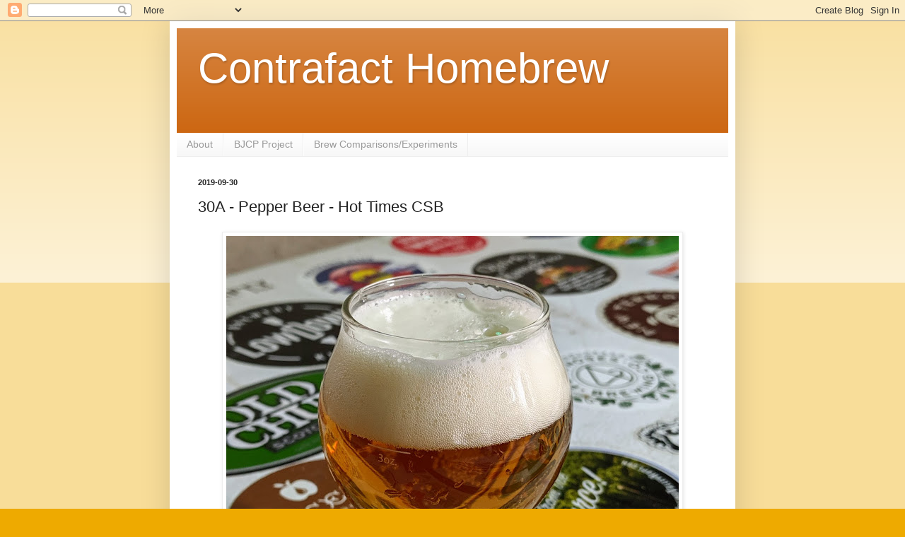

--- FILE ---
content_type: text/html; charset=UTF-8
request_url: https://www.contrafact.beer/2019/09/30a-pepper-beer-hot-times-csb.html
body_size: 11747
content:
<!DOCTYPE html>
<html class='v2' dir='ltr' lang='en'>
<head>
<link href='https://www.blogger.com/static/v1/widgets/335934321-css_bundle_v2.css' rel='stylesheet' type='text/css'/>
<meta content='width=1100' name='viewport'/>
<meta content='text/html; charset=UTF-8' http-equiv='Content-Type'/>
<meta content='blogger' name='generator'/>
<link href='https://www.contrafact.beer/favicon.ico' rel='icon' type='image/x-icon'/>
<link href='https://www.contrafact.beer/2019/09/30a-pepper-beer-hot-times-csb.html' rel='canonical'/>
<link rel="alternate" type="application/atom+xml" title="Contrafact Homebrew - Atom" href="https://www.contrafact.beer/feeds/posts/default" />
<link rel="alternate" type="application/rss+xml" title="Contrafact Homebrew - RSS" href="https://www.contrafact.beer/feeds/posts/default?alt=rss" />
<link rel="service.post" type="application/atom+xml" title="Contrafact Homebrew - Atom" href="https://www.blogger.com/feeds/1772861840427525756/posts/default" />

<link rel="alternate" type="application/atom+xml" title="Contrafact Homebrew - Atom" href="https://www.contrafact.beer/feeds/3427842773221559628/comments/default" />
<!--Can't find substitution for tag [blog.ieCssRetrofitLinks]-->
<link href='https://blogger.googleusercontent.com/img/b/R29vZ2xl/AVvXsEia1AV-MSHdju3mktmfKyl1W9gRa8-x-BfW3NlFdNWtc80jMl9gFFLIgCOUj5C1A0VOBMr9UGlZ8fAWCNJE3smswiESjTAbBQH7pBLW8fJrQ_7lTfZjtRIRdtDGgAWf3mvjzDaCYjAw1JKV/w640-h640/2019-10-29+-+clear+sample.jpg' rel='image_src'/>
<meta content='https://www.contrafact.beer/2019/09/30a-pepper-beer-hot-times-csb.html' property='og:url'/>
<meta content='30A - Pepper Beer - Hot Times CSB' property='og:title'/>
<meta content='BJCP Style:  30A - Spice, Herb, or Vegetable Beer   For this pepper beer I&#39;m using the tried and true CSB  for a base and adding a tincture ...' property='og:description'/>
<meta content='https://blogger.googleusercontent.com/img/b/R29vZ2xl/AVvXsEia1AV-MSHdju3mktmfKyl1W9gRa8-x-BfW3NlFdNWtc80jMl9gFFLIgCOUj5C1A0VOBMr9UGlZ8fAWCNJE3smswiESjTAbBQH7pBLW8fJrQ_7lTfZjtRIRdtDGgAWf3mvjzDaCYjAw1JKV/w1200-h630-p-k-no-nu/2019-10-29+-+clear+sample.jpg' property='og:image'/>
<title>Contrafact Homebrew: 30A - Pepper Beer - Hot Times CSB</title>
<style id='page-skin-1' type='text/css'><!--
/*
-----------------------------------------------
Blogger Template Style
Name:     Simple
Designer: Blogger
URL:      www.blogger.com
----------------------------------------------- */
/* Content
----------------------------------------------- */
body {
font: normal normal 16px Arial, Tahoma, Helvetica, FreeSans, sans-serif;
color: #222222;
background: #eeaa00 none repeat scroll top left;
padding: 0 40px 40px 40px;
}
html body .region-inner {
min-width: 0;
max-width: 100%;
width: auto;
}
h2 {
font-size: 22px;
}
a:link {
text-decoration:none;
color: #cc6611;
}
a:visited {
text-decoration:none;
color: #cc6611;
}
a:hover {
text-decoration:underline;
color: #ff9900;
}
.body-fauxcolumn-outer .fauxcolumn-inner {
background: transparent url(https://resources.blogblog.com/blogblog/data/1kt/simple/body_gradient_tile_light.png) repeat scroll top left;
_background-image: none;
}
.body-fauxcolumn-outer .cap-top {
position: absolute;
z-index: 1;
height: 400px;
width: 100%;
}
.body-fauxcolumn-outer .cap-top .cap-left {
width: 100%;
background: transparent url(https://resources.blogblog.com/blogblog/data/1kt/simple/gradients_light.png) repeat-x scroll top left;
_background-image: none;
}
.content-outer {
-moz-box-shadow: 0 0 40px rgba(0, 0, 0, .15);
-webkit-box-shadow: 0 0 5px rgba(0, 0, 0, .15);
-goog-ms-box-shadow: 0 0 10px #333333;
box-shadow: 0 0 40px rgba(0, 0, 0, .15);
margin-bottom: 1px;
}
.content-inner {
padding: 10px 10px;
}
.content-inner {
background-color: #ffffff;
}
/* Header
----------------------------------------------- */
.header-outer {
background: #cc6611 url(https://resources.blogblog.com/blogblog/data/1kt/simple/gradients_light.png) repeat-x scroll 0 -400px;
_background-image: none;
}
.Header h1 {
font: normal normal 60px Arial, Tahoma, Helvetica, FreeSans, sans-serif;
color: #ffffff;
text-shadow: 1px 2px 3px rgba(0, 0, 0, .2);
}
.Header h1 a {
color: #ffffff;
}
.Header .description {
font-size: 140%;
color: #ffffff;
}
.header-inner .Header .titlewrapper {
padding: 22px 30px;
}
.header-inner .Header .descriptionwrapper {
padding: 0 30px;
}
/* Tabs
----------------------------------------------- */
.tabs-inner .section:first-child {
border-top: 0 solid #eeeeee;
}
.tabs-inner .section:first-child ul {
margin-top: -0;
border-top: 0 solid #eeeeee;
border-left: 0 solid #eeeeee;
border-right: 0 solid #eeeeee;
}
.tabs-inner .widget ul {
background: #f5f5f5 url(https://resources.blogblog.com/blogblog/data/1kt/simple/gradients_light.png) repeat-x scroll 0 -800px;
_background-image: none;
border-bottom: 1px solid #eeeeee;
margin-top: 0;
margin-left: -30px;
margin-right: -30px;
}
.tabs-inner .widget li a {
display: inline-block;
padding: .6em 1em;
font: normal normal 14px Arial, Tahoma, Helvetica, FreeSans, sans-serif;
color: #999999;
border-left: 1px solid #ffffff;
border-right: 1px solid #eeeeee;
}
.tabs-inner .widget li:first-child a {
border-left: none;
}
.tabs-inner .widget li.selected a, .tabs-inner .widget li a:hover {
color: #000000;
background-color: #eeeeee;
text-decoration: none;
}
/* Columns
----------------------------------------------- */
.main-outer {
border-top: 0 solid #eeeeee;
}
.fauxcolumn-left-outer .fauxcolumn-inner {
border-right: 1px solid #eeeeee;
}
.fauxcolumn-right-outer .fauxcolumn-inner {
border-left: 1px solid #eeeeee;
}
/* Headings
----------------------------------------------- */
div.widget > h2,
div.widget h2.title {
margin: 0 0 1em 0;
font: normal bold 14px Arial, Tahoma, Helvetica, FreeSans, sans-serif;
color: #000000;
}
/* Widgets
----------------------------------------------- */
.widget .zippy {
color: #999999;
text-shadow: 2px 2px 1px rgba(0, 0, 0, .1);
}
.widget .popular-posts ul {
list-style: none;
}
/* Posts
----------------------------------------------- */
h2.date-header {
font: normal bold 11px Arial, Tahoma, Helvetica, FreeSans, sans-serif;
}
.date-header span {
background-color: transparent;
color: #222222;
padding: inherit;
letter-spacing: inherit;
margin: inherit;
}
.main-inner {
padding-top: 30px;
padding-bottom: 30px;
}
.main-inner .column-center-inner {
padding: 0 15px;
}
.main-inner .column-center-inner .section {
margin: 0 15px;
}
.post {
margin: 0 0 25px 0;
}
h3.post-title, .comments h4 {
font: normal normal 22px Arial, Tahoma, Helvetica, FreeSans, sans-serif;
margin: .75em 0 0;
}
.post-body {
font-size: 110%;
line-height: 1.4;
position: relative;
}
.post-body img, .post-body .tr-caption-container, .Profile img, .Image img,
.BlogList .item-thumbnail img {
padding: 2px;
background: #ffffff;
border: 1px solid #eeeeee;
-moz-box-shadow: 1px 1px 5px rgba(0, 0, 0, .1);
-webkit-box-shadow: 1px 1px 5px rgba(0, 0, 0, .1);
box-shadow: 1px 1px 5px rgba(0, 0, 0, .1);
}
.post-body img, .post-body .tr-caption-container {
padding: 5px;
}
.post-body .tr-caption-container {
color: #222222;
}
.post-body .tr-caption-container img {
padding: 0;
background: transparent;
border: none;
-moz-box-shadow: 0 0 0 rgba(0, 0, 0, .1);
-webkit-box-shadow: 0 0 0 rgba(0, 0, 0, .1);
box-shadow: 0 0 0 rgba(0, 0, 0, .1);
}
.post-header {
margin: 0 0 1.5em;
line-height: 1.6;
font-size: 90%;
}
.post-footer {
margin: 20px -2px 0;
padding: 5px 10px;
color: #666666;
background-color: #f9f9f9;
border-bottom: 1px solid #eeeeee;
line-height: 1.6;
font-size: 90%;
}
#comments .comment-author {
padding-top: 1.5em;
border-top: 1px solid #eeeeee;
background-position: 0 1.5em;
}
#comments .comment-author:first-child {
padding-top: 0;
border-top: none;
}
.avatar-image-container {
margin: .2em 0 0;
}
#comments .avatar-image-container img {
border: 1px solid #eeeeee;
}
/* Comments
----------------------------------------------- */
.comments .comments-content .icon.blog-author {
background-repeat: no-repeat;
background-image: url([data-uri]);
}
.comments .comments-content .loadmore a {
border-top: 1px solid #999999;
border-bottom: 1px solid #999999;
}
.comments .comment-thread.inline-thread {
background-color: #f9f9f9;
}
.comments .continue {
border-top: 2px solid #999999;
}
/* Accents
---------------------------------------------- */
.section-columns td.columns-cell {
border-left: 1px solid #eeeeee;
}
.blog-pager {
background: transparent none no-repeat scroll top center;
}
.blog-pager-older-link, .home-link,
.blog-pager-newer-link {
background-color: #ffffff;
padding: 5px;
}
.footer-outer {
border-top: 0 dashed #bbbbbb;
}
/* Mobile
----------------------------------------------- */
body.mobile  {
background-size: auto;
}
.mobile .body-fauxcolumn-outer {
background: transparent none repeat scroll top left;
}
.mobile .body-fauxcolumn-outer .cap-top {
background-size: 100% auto;
}
.mobile .content-outer {
-webkit-box-shadow: 0 0 3px rgba(0, 0, 0, .15);
box-shadow: 0 0 3px rgba(0, 0, 0, .15);
}
.mobile .tabs-inner .widget ul {
margin-left: 0;
margin-right: 0;
}
.mobile .post {
margin: 0;
}
.mobile .main-inner .column-center-inner .section {
margin: 0;
}
.mobile .date-header span {
padding: 0.1em 10px;
margin: 0 -10px;
}
.mobile h3.post-title {
margin: 0;
}
.mobile .blog-pager {
background: transparent none no-repeat scroll top center;
}
.mobile .footer-outer {
border-top: none;
}
.mobile .main-inner, .mobile .footer-inner {
background-color: #ffffff;
}
.mobile-index-contents {
color: #222222;
}
.mobile-link-button {
background-color: #cc6611;
}
.mobile-link-button a:link, .mobile-link-button a:visited {
color: #ffffff;
}
.mobile .tabs-inner .section:first-child {
border-top: none;
}
.mobile .tabs-inner .PageList .widget-content {
background-color: #eeeeee;
color: #000000;
border-top: 1px solid #eeeeee;
border-bottom: 1px solid #eeeeee;
}
.mobile .tabs-inner .PageList .widget-content .pagelist-arrow {
border-left: 1px solid #eeeeee;
}

--></style>
<style id='template-skin-1' type='text/css'><!--
body {
min-width: 800px;
}
.content-outer, .content-fauxcolumn-outer, .region-inner {
min-width: 800px;
max-width: 800px;
_width: 800px;
}
.main-inner .columns {
padding-left: 0px;
padding-right: 0px;
}
.main-inner .fauxcolumn-center-outer {
left: 0px;
right: 0px;
/* IE6 does not respect left and right together */
_width: expression(this.parentNode.offsetWidth -
parseInt("0px") -
parseInt("0px") + 'px');
}
.main-inner .fauxcolumn-left-outer {
width: 0px;
}
.main-inner .fauxcolumn-right-outer {
width: 0px;
}
.main-inner .column-left-outer {
width: 0px;
right: 100%;
margin-left: -0px;
}
.main-inner .column-right-outer {
width: 0px;
margin-right: -0px;
}
#layout {
min-width: 0;
}
#layout .content-outer {
min-width: 0;
width: 800px;
}
#layout .region-inner {
min-width: 0;
width: auto;
}
body#layout div.add_widget {
padding: 8px;
}
body#layout div.add_widget a {
margin-left: 32px;
}
--></style>
<link href='https://www.blogger.com/dyn-css/authorization.css?targetBlogID=1772861840427525756&amp;zx=4927caa5-d51a-4766-8bbc-256961d8056c' media='none' onload='if(media!=&#39;all&#39;)media=&#39;all&#39;' rel='stylesheet'/><noscript><link href='https://www.blogger.com/dyn-css/authorization.css?targetBlogID=1772861840427525756&amp;zx=4927caa5-d51a-4766-8bbc-256961d8056c' rel='stylesheet'/></noscript>
<meta name='google-adsense-platform-account' content='ca-host-pub-1556223355139109'/>
<meta name='google-adsense-platform-domain' content='blogspot.com'/>

</head>
<body class='loading variant-bold'>
<div class='navbar section' id='navbar' name='Navbar'><div class='widget Navbar' data-version='1' id='Navbar1'><script type="text/javascript">
    function setAttributeOnload(object, attribute, val) {
      if(window.addEventListener) {
        window.addEventListener('load',
          function(){ object[attribute] = val; }, false);
      } else {
        window.attachEvent('onload', function(){ object[attribute] = val; });
      }
    }
  </script>
<div id="navbar-iframe-container"></div>
<script type="text/javascript" src="https://apis.google.com/js/platform.js"></script>
<script type="text/javascript">
      gapi.load("gapi.iframes:gapi.iframes.style.bubble", function() {
        if (gapi.iframes && gapi.iframes.getContext) {
          gapi.iframes.getContext().openChild({
              url: 'https://www.blogger.com/navbar/1772861840427525756?po\x3d3427842773221559628\x26origin\x3dhttps://www.contrafact.beer',
              where: document.getElementById("navbar-iframe-container"),
              id: "navbar-iframe"
          });
        }
      });
    </script><script type="text/javascript">
(function() {
var script = document.createElement('script');
script.type = 'text/javascript';
script.src = '//pagead2.googlesyndication.com/pagead/js/google_top_exp.js';
var head = document.getElementsByTagName('head')[0];
if (head) {
head.appendChild(script);
}})();
</script>
</div></div>
<div class='body-fauxcolumns'>
<div class='fauxcolumn-outer body-fauxcolumn-outer'>
<div class='cap-top'>
<div class='cap-left'></div>
<div class='cap-right'></div>
</div>
<div class='fauxborder-left'>
<div class='fauxborder-right'></div>
<div class='fauxcolumn-inner'>
</div>
</div>
<div class='cap-bottom'>
<div class='cap-left'></div>
<div class='cap-right'></div>
</div>
</div>
</div>
<div class='content'>
<div class='content-fauxcolumns'>
<div class='fauxcolumn-outer content-fauxcolumn-outer'>
<div class='cap-top'>
<div class='cap-left'></div>
<div class='cap-right'></div>
</div>
<div class='fauxborder-left'>
<div class='fauxborder-right'></div>
<div class='fauxcolumn-inner'>
</div>
</div>
<div class='cap-bottom'>
<div class='cap-left'></div>
<div class='cap-right'></div>
</div>
</div>
</div>
<div class='content-outer'>
<div class='content-cap-top cap-top'>
<div class='cap-left'></div>
<div class='cap-right'></div>
</div>
<div class='fauxborder-left content-fauxborder-left'>
<div class='fauxborder-right content-fauxborder-right'></div>
<div class='content-inner'>
<header>
<div class='header-outer'>
<div class='header-cap-top cap-top'>
<div class='cap-left'></div>
<div class='cap-right'></div>
</div>
<div class='fauxborder-left header-fauxborder-left'>
<div class='fauxborder-right header-fauxborder-right'></div>
<div class='region-inner header-inner'>
<div class='header section' id='header' name='Header'><div class='widget Header' data-version='1' id='Header1'>
<div id='header-inner'>
<div class='titlewrapper'>
<h1 class='title'>
<a href='https://www.contrafact.beer/'>
Contrafact Homebrew
</a>
</h1>
</div>
<div class='descriptionwrapper'>
<p class='description'><span>
</span></p>
</div>
</div>
</div></div>
</div>
</div>
<div class='header-cap-bottom cap-bottom'>
<div class='cap-left'></div>
<div class='cap-right'></div>
</div>
</div>
</header>
<div class='tabs-outer'>
<div class='tabs-cap-top cap-top'>
<div class='cap-left'></div>
<div class='cap-right'></div>
</div>
<div class='fauxborder-left tabs-fauxborder-left'>
<div class='fauxborder-right tabs-fauxborder-right'></div>
<div class='region-inner tabs-inner'>
<div class='tabs section' id='crosscol' name='Cross-Column'><div class='widget PageList' data-version='1' id='PageList1'>
<h2>Pages</h2>
<div class='widget-content'>
<ul>
<li>
<a href='https://www.contrafact.beer/p/c.html'>About</a>
</li>
<li>
<a href='https://www.contrafact.beer/p/bjcp-project-making-all-beers.html'>BJCP Project</a>
</li>
<li>
<a href='https://www.contrafact.beer/p/brew-comparisons.html'>Brew Comparisons/Experiments</a>
</li>
</ul>
<div class='clear'></div>
</div>
</div></div>
<div class='tabs no-items section' id='crosscol-overflow' name='Cross-Column 2'></div>
</div>
</div>
<div class='tabs-cap-bottom cap-bottom'>
<div class='cap-left'></div>
<div class='cap-right'></div>
</div>
</div>
<div class='main-outer'>
<div class='main-cap-top cap-top'>
<div class='cap-left'></div>
<div class='cap-right'></div>
</div>
<div class='fauxborder-left main-fauxborder-left'>
<div class='fauxborder-right main-fauxborder-right'></div>
<div class='region-inner main-inner'>
<div class='columns fauxcolumns'>
<div class='fauxcolumn-outer fauxcolumn-center-outer'>
<div class='cap-top'>
<div class='cap-left'></div>
<div class='cap-right'></div>
</div>
<div class='fauxborder-left'>
<div class='fauxborder-right'></div>
<div class='fauxcolumn-inner'>
</div>
</div>
<div class='cap-bottom'>
<div class='cap-left'></div>
<div class='cap-right'></div>
</div>
</div>
<div class='fauxcolumn-outer fauxcolumn-left-outer'>
<div class='cap-top'>
<div class='cap-left'></div>
<div class='cap-right'></div>
</div>
<div class='fauxborder-left'>
<div class='fauxborder-right'></div>
<div class='fauxcolumn-inner'>
</div>
</div>
<div class='cap-bottom'>
<div class='cap-left'></div>
<div class='cap-right'></div>
</div>
</div>
<div class='fauxcolumn-outer fauxcolumn-right-outer'>
<div class='cap-top'>
<div class='cap-left'></div>
<div class='cap-right'></div>
</div>
<div class='fauxborder-left'>
<div class='fauxborder-right'></div>
<div class='fauxcolumn-inner'>
</div>
</div>
<div class='cap-bottom'>
<div class='cap-left'></div>
<div class='cap-right'></div>
</div>
</div>
<!-- corrects IE6 width calculation -->
<div class='columns-inner'>
<div class='column-center-outer'>
<div class='column-center-inner'>
<div class='main section' id='main' name='Main'><div class='widget Blog' data-version='1' id='Blog1'>
<div class='blog-posts hfeed'>

          <div class="date-outer">
        
<h2 class='date-header'><span>2019-09-30</span></h2>

          <div class="date-posts">
        
<div class='post-outer'>
<div class='post hentry uncustomized-post-template' itemprop='blogPost' itemscope='itemscope' itemtype='http://schema.org/BlogPosting'>
<meta content='https://blogger.googleusercontent.com/img/b/R29vZ2xl/AVvXsEia1AV-MSHdju3mktmfKyl1W9gRa8-x-BfW3NlFdNWtc80jMl9gFFLIgCOUj5C1A0VOBMr9UGlZ8fAWCNJE3smswiESjTAbBQH7pBLW8fJrQ_7lTfZjtRIRdtDGgAWf3mvjzDaCYjAw1JKV/w640-h640/2019-10-29+-+clear+sample.jpg' itemprop='image_url'/>
<meta content='1772861840427525756' itemprop='blogId'/>
<meta content='3427842773221559628' itemprop='postId'/>
<a name='3427842773221559628'></a>
<h3 class='post-title entry-title' itemprop='name'>
30A - Pepper Beer - Hot Times CSB
</h3>
<div class='post-header'>
<div class='post-header-line-1'></div>
</div>
<div class='post-body entry-content' id='post-body-3427842773221559628' itemprop='description articleBody'>
<div class="separator" style="clear: both; text-align: center;"><a href="https://blogger.googleusercontent.com/img/b/R29vZ2xl/AVvXsEia1AV-MSHdju3mktmfKyl1W9gRa8-x-BfW3NlFdNWtc80jMl9gFFLIgCOUj5C1A0VOBMr9UGlZ8fAWCNJE3smswiESjTAbBQH7pBLW8fJrQ_7lTfZjtRIRdtDGgAWf3mvjzDaCYjAw1JKV/s1296/2019-10-29+-+clear+sample.jpg" imageanchor="1" style="margin-left: 1em; margin-right: 1em;"><img border="0" data-original-height="1296" data-original-width="1295" height="640" src="https://blogger.googleusercontent.com/img/b/R29vZ2xl/AVvXsEia1AV-MSHdju3mktmfKyl1W9gRa8-x-BfW3NlFdNWtc80jMl9gFFLIgCOUj5C1A0VOBMr9UGlZ8fAWCNJE3smswiESjTAbBQH7pBLW8fJrQ_7lTfZjtRIRdtDGgAWf3mvjzDaCYjAw1JKV/w640-h640/2019-10-29+-+clear+sample.jpg" width="640" /></a></div><br />BJCP Style:&nbsp;<a href="http://www.bjcp.org/style/2015/30/30A/spice-herb-or-vegetable-beer/" target="_blank">30A - Spice, Herb, or Vegetable Beer</a><br />
<br />
For this pepper beer I'm using the tried and true <a href="https://www.brewersfriend.com/homebrew/recipe/view/555084/csb" target="_blank">CSB</a>&nbsp;for a base and adding a tincture of Very Hot Peppers to the keg.<br />
<br />
And since I am doing a tincture (sliced/processed peppers added to white rum) in this case, <a href="http://brulosophy.com/2019/01/14/chili-beer-whole-pepper-vs-tincture-exbeeriment-results/" target="_blank">this Brülosophy 'ExBEERiment'</a> is relevant. TL;DR: tasters (even brewer) could not tell a difference in flavor/heat between adding whole peppers vs strained tincture.<br />
<br />
The <a href="https://www.brewersfriend.com/homebrew/recipe/view/862419/30a-spice-beer-hot-times-csb" target="_blank">full recipe</a> is on <a href="https://www.brewersfriend.com/homebrew/brewer/100117/gozer" target="_blank">BrewersFriend</a> but here's the TL;DR:<br />
<ul>
<li>Brewday: 2019-9-29</li>
<li>Malts: Maris Otter, Crystal 120 (~4%)</li>
<li>Hop: Centennial</li>
<li>Other: Some Really Hot peppers. Likely <a href="https://en.wikipedia.org/wiki/Trinidad_Moruga_scorpion" target="_blank">Trinidad Scorpion</a> or similar. The growers weren't 100% sure. We just know they are pretty stupidly hot and I'm only adding 3 to the beer. Maybe 2 and see how it goes...</li>
<li>Yeast: SafAle S-04</li>
<li>OG: 14.2&#176;P; FG: 2.7&#176;P; ABV 6.1%</li>
<li>Kegged 2019-10-10</li>
</ul>
Pot fill, getting started...<br />
<div class="separator" style="clear: both; text-align: center;">
<a href="https://blogger.googleusercontent.com/img/b/R29vZ2xl/AVvXsEgPH1puuKgKn74RNAqvG8BkPOxWDAwJr-3OhyUWH6aGGnXfO55rdAptG_85ztup0Rhg41gqdUPX6zzsXRb8RoHFyP-TAOmL2AJd4U7MfzIY_MdJ44NLVheTjCIH8EO_F6_mIuVnIrb_hHGi/s1600/2019-09-29+-+pot+fill.jpg" style="margin-left: 1em; margin-right: 1em;"><img border="0" data-original-height="1295" data-original-width="1295" height="640" src="https://blogger.googleusercontent.com/img/b/R29vZ2xl/AVvXsEgPH1puuKgKn74RNAqvG8BkPOxWDAwJr-3OhyUWH6aGGnXfO55rdAptG_85ztup0Rhg41gqdUPX6zzsXRb8RoHFyP-TAOmL2AJd4U7MfzIY_MdJ44NLVheTjCIH8EO_F6_mIuVnIrb_hHGi/s640/2019-09-29+-+pot+fill.jpg" width="640" /></a></div>
<br />
Grains in the mill<br />
<div class="separator" style="clear: both; text-align: center;">
<a href="https://blogger.googleusercontent.com/img/b/R29vZ2xl/AVvXsEh0G7FBdNdMrP8_uEvb7xYkF17pBTgfqIuoYulNM-1nRj767wcaMyALMkVKhft6pcsMzFmn294lVMlOc3rc4aw7vhYe-H0Mt3cjfCLizdwdXOMbmjZ-3AILMZt3IbAKFyMqi6YGVGYz0Shb/s1600/2019-09-29+-+grains.jpg" style="margin-left: 1em; margin-right: 1em;"><img border="0" data-original-height="901" data-original-width="1600" height="360" src="https://blogger.googleusercontent.com/img/b/R29vZ2xl/AVvXsEh0G7FBdNdMrP8_uEvb7xYkF17pBTgfqIuoYulNM-1nRj767wcaMyALMkVKhft6pcsMzFmn294lVMlOc3rc4aw7vhYe-H0Mt3cjfCLizdwdXOMbmjZ-3AILMZt3IbAKFyMqi6YGVGYz0Shb/s640/2019-09-29+-+grains.jpg" width="640" /></a></div>
<br />
Mash temp<br />
<div class="separator" style="clear: both; text-align: center;">
<a href="https://blogger.googleusercontent.com/img/b/R29vZ2xl/AVvXsEji8C5JemdcA2nePuRmWeY5jqjMOqohLXyb7OHzI-Rbs4uAtPU1KenAu176o28qocR9fq41OeBeunp9KJGvSOxMZorRTJ_ooYK9nH2_tRUqB52kgbcM9IndjNfzZU1ryJP7W5sI-VmpMRbO/s1600/2019-09-29+-+mash+temp.jpg" style="margin-left: 1em; margin-right: 1em;"><img border="0" data-original-height="900" data-original-width="1600" height="358" src="https://blogger.googleusercontent.com/img/b/R29vZ2xl/AVvXsEji8C5JemdcA2nePuRmWeY5jqjMOqohLXyb7OHzI-Rbs4uAtPU1KenAu176o28qocR9fq41OeBeunp9KJGvSOxMZorRTJ_ooYK9nH2_tRUqB52kgbcM9IndjNfzZU1ryJP7W5sI-VmpMRbO/s640/2019-09-29+-+mash+temp.jpg" width="640" /></a></div>
<br />
&nbsp;While mashing I took a trip over to River North and had this tasty Lemon Drop Kellerbier<br />
<div class="separator" style="clear: both; text-align: center;">
<a href="https://blogger.googleusercontent.com/img/b/R29vZ2xl/AVvXsEinZqX9ZfgqWHAihidfaJKYBiItGOwlnS2dwnbstAOsejmtofFHh_k4pYqbaj0smeY7mtlqzz6E6SbDcAqyGcMaoKmUcXl4zc7g0u5XE5kIXlx8u-F3aK6Wy9X988jR-VZIW0LEVcTLIhNU/s1600/2019-09-29+-+rn+mash+break.jpg" style="margin-left: 1em; margin-right: 1em;"><img border="0" data-original-height="1242" data-original-width="1241" height="640" src="https://blogger.googleusercontent.com/img/b/R29vZ2xl/AVvXsEinZqX9ZfgqWHAihidfaJKYBiItGOwlnS2dwnbstAOsejmtofFHh_k4pYqbaj0smeY7mtlqzz6E6SbDcAqyGcMaoKmUcXl4zc7g0u5XE5kIXlx8u-F3aK6Wy9X988jR-VZIW0LEVcTLIhNU/s640/2019-09-29+-+rn+mash+break.jpg" width="638" /></a></div>
<br />
Back home. Bag out. 2hr mash total.<br />
<div class="separator" style="clear: both; text-align: center;">
<a href="https://blogger.googleusercontent.com/img/b/R29vZ2xl/AVvXsEhagBfJ3Xzv7YYJTigLbKNfL3jXffeZG8dumrM1CmII8LsY_EUNGTJtzt3IU4ZspAu36-0zLfllMIsxs3PBCgC4IMZKdJa2609p_x7IBSf3C359fh5ziD-LwaIZlvgrpPZY1_d1zBb1TBRw/s1600/2019-09-29+-+bag+out.jpg" style="margin-left: 1em; margin-right: 1em;"><img border="0" data-original-height="901" data-original-width="1600" height="360" src="https://blogger.googleusercontent.com/img/b/R29vZ2xl/AVvXsEhagBfJ3Xzv7YYJTigLbKNfL3jXffeZG8dumrM1CmII8LsY_EUNGTJtzt3IU4ZspAu36-0zLfllMIsxs3PBCgC4IMZKdJa2609p_x7IBSf3C359fh5ziD-LwaIZlvgrpPZY1_d1zBb1TBRw/s640/2019-09-29+-+bag+out.jpg" width="640" /></a></div>
<br />
Boil<br />
<div class="separator" style="clear: both; text-align: center;">
<a href="https://blogger.googleusercontent.com/img/b/R29vZ2xl/AVvXsEgGxzBYXcFtg00C6UvWq4PLcSpvfP8YagW86zHdvJrHWYiYpxp1liCWVSQAwodZt5N9oqLiC7nucWKd-HoOiNAhAdHIPKY5dnrdo0qaK0cXQ8qNdBtKwBHIeUQqPTDLNmyrEaBRsXDtFoHU/s1600/2019-09-29+-+boil.jpg" style="margin-left: 1em; margin-right: 1em;"><img border="0" data-original-height="899" data-original-width="1600" height="358" src="https://blogger.googleusercontent.com/img/b/R29vZ2xl/AVvXsEgGxzBYXcFtg00C6UvWq4PLcSpvfP8YagW86zHdvJrHWYiYpxp1liCWVSQAwodZt5N9oqLiC7nucWKd-HoOiNAhAdHIPKY5dnrdo0qaK0cXQ8qNdBtKwBHIeUQqPTDLNmyrEaBRsXDtFoHU/s640/2019-09-29+-+boil.jpg" width="640" /></a></div>
<br />
Floor Manager Steve<br />
<div class="separator" style="clear: both; text-align: center;">
<a href="https://blogger.googleusercontent.com/img/b/R29vZ2xl/AVvXsEjIrcpSDwD0hIKYSnTIB898n3GN-4T82c74jIZ7Tn2XoOpzALhrDXHW4SNhZEWZTg50aMmkIVV2dWqmOqPyukYEa9BD7Jut50j9V13m6Y07khUZfhZJHWYVnoBPa9C2QYgp8LRL3urwlTbT/s1600/2019-09-29+-+FM+steve.jpg" style="margin-left: 1em; margin-right: 1em;"><img border="0" data-original-height="1241" data-original-width="1241" height="640" src="https://blogger.googleusercontent.com/img/b/R29vZ2xl/AVvXsEjIrcpSDwD0hIKYSnTIB898n3GN-4T82c74jIZ7Tn2XoOpzALhrDXHW4SNhZEWZTg50aMmkIVV2dWqmOqPyukYEa9BD7Jut50j9V13m6Y07khUZfhZJHWYVnoBPa9C2QYgp8LRL3urwlTbT/s640/2019-09-29+-+FM+steve.jpg" width="638" /></a></div>
<br />
100% Centennial hops<br />
<div class="separator" style="clear: both; text-align: center;">
<a href="https://blogger.googleusercontent.com/img/b/R29vZ2xl/AVvXsEiZVgeCm4Cwq1XlOOuLF7stwGBduPxb_5K-18d0MQ_O2HBUGXDI4Hktc3S4Npfa63LmQOv6nufPMYZdZBb7owDiL7E7Hk6aqMMxM7p0pcFp5rBdGVtVKZ3AimkPY_V303FhqhvZZW3X9AE0/s1600/2019-09-29+-+hops+weigh+in.jpg" style="margin-left: 1em; margin-right: 1em;"><img border="0" data-original-height="1242" data-original-width="1242" height="640" src="https://blogger.googleusercontent.com/img/b/R29vZ2xl/AVvXsEiZVgeCm4Cwq1XlOOuLF7stwGBduPxb_5K-18d0MQ_O2HBUGXDI4Hktc3S4Npfa63LmQOv6nufPMYZdZBb7owDiL7E7Hk6aqMMxM7p0pcFp5rBdGVtVKZ3AimkPY_V303FhqhvZZW3X9AE0/s640/2019-09-29+-+hops+weigh+in.jpg" width="640" /></a></div>
<br />
Into the fermenter<br />
<div class="separator" style="clear: both; text-align: center;">
<a href="https://blogger.googleusercontent.com/img/b/R29vZ2xl/AVvXsEhP0StN_sNTB2VfElYqL64Qe5zO76hoqqUdzt8Vy0X4_tnAfj16ymCbLy3ILqP3kZPy8g-WkXPzhybPUVPS9uh6cU3gD1fWEDWRHcECEoJJy2YZJHXE-v2LDESRqa0BE_QLwnj9lt51yqZK/s1600/2019-09-29+-+into+the+fermenter.jpg" style="margin-left: 1em; margin-right: 1em;"><img border="0" data-original-height="1242" data-original-width="1243" height="638" src="https://blogger.googleusercontent.com/img/b/R29vZ2xl/AVvXsEhP0StN_sNTB2VfElYqL64Qe5zO76hoqqUdzt8Vy0X4_tnAfj16ymCbLy3ILqP3kZPy8g-WkXPzhybPUVPS9uh6cU3gD1fWEDWRHcECEoJJy2YZJHXE-v2LDESRqa0BE_QLwnj9lt51yqZK/s640/2019-09-29+-+into+the+fermenter.jpg" width="640" /></a></div>
<br />
Fresh pitch of S-04<br />
<div class="separator" style="clear: both; text-align: center;">
<a href="https://blogger.googleusercontent.com/img/b/R29vZ2xl/AVvXsEj_o809LClHauMTT0MldnGwp7ISrrdWI0RCmmkNufRaclC_Jan-2d96BGqEcVhxaBwLWEMY3r9h8YgsdZGJtoonSok0CZ1mW1uRJbAab4LgshCJ2ctsTLiwMQAzJ8Q9H8tSd7Iq4RlqwhA2/s1600/2019-09-29+-+s-04+yeast.jpg" style="margin-left: 1em; margin-right: 1em;"><img border="0" data-original-height="1242" data-original-width="1241" height="640" src="https://blogger.googleusercontent.com/img/b/R29vZ2xl/AVvXsEj_o809LClHauMTT0MldnGwp7ISrrdWI0RCmmkNufRaclC_Jan-2d96BGqEcVhxaBwLWEMY3r9h8YgsdZGJtoonSok0CZ1mW1uRJbAab4LgshCJ2ctsTLiwMQAzJ8Q9H8tSd7Iq4RlqwhA2/s640/2019-09-29+-+s-04+yeast.jpg" width="638" /></a></div>
<br />
Wort sample (with fruit fly)<br />
<div class="separator" style="clear: both; text-align: center;">
<a href="https://blogger.googleusercontent.com/img/b/R29vZ2xl/AVvXsEjm1krnoVJecfK4g38w3HYvpQdwQss64G_UkukDTB_44OMTdC0C6I1LFNiFbGypo2Bqbj-LwT4ZVbfRXnj173IVj-UAuIFB1RjwfxZesy7xJg_PE0HsTVm9F-AHI3uQlOfFmtlYBqDHg-dl/s1600/2019-09-29+-+wort+sample.jpg" style="margin-left: 1em; margin-right: 1em;"><img border="0" data-original-height="1242" data-original-width="1243" height="638" src="https://blogger.googleusercontent.com/img/b/R29vZ2xl/AVvXsEjm1krnoVJecfK4g38w3HYvpQdwQss64G_UkukDTB_44OMTdC0C6I1LFNiFbGypo2Bqbj-LwT4ZVbfRXnj173IVj-UAuIFB1RjwfxZesy7xJg_PE0HsTVm9F-AHI3uQlOfFmtlYBqDHg-dl/s640/2019-09-29+-+wort+sample.jpg" width="640" /></a></div>
<br />
Away we go...<br />
<div class="separator" style="clear: both; text-align: center;">
<a href="https://blogger.googleusercontent.com/img/b/R29vZ2xl/AVvXsEgVV8jvgChntDCp3c-A_sSlJIJSquta9EO3yhRqnOtJZnpQ2x1X3dKciq3xXpfFTfYBI4ByfXaath7ABssAkYRyFUwnk2bvKVOLVfA1hEnLzzZL95AfkeSiHqNwVFzq3ekOjf9SQbLNm2YU/s1600/2019-09-29+-+away+we+go.jpg" style="margin-left: 1em; margin-right: 1em;"><img border="0" data-original-height="1242" data-original-width="1241" height="640" src="https://blogger.googleusercontent.com/img/b/R29vZ2xl/AVvXsEgVV8jvgChntDCp3c-A_sSlJIJSquta9EO3yhRqnOtJZnpQ2x1X3dKciq3xXpfFTfYBI4ByfXaath7ABssAkYRyFUwnk2bvKVOLVfA1hEnLzzZL95AfkeSiHqNwVFzq3ekOjf9SQbLNm2YU/s640/2019-09-29+-+away+we+go.jpg" width="638" /></a></div>
<div class="separator" style="clear: both; text-align: left;">
<br /></div>
<div class="separator" style="clear: both; text-align: left;">
And here we go: Evil-looking peppers to be added to the fermenter later:</div>
<div class="separator" style="clear: both; text-align: center;">
<a href="https://blogger.googleusercontent.com/img/b/R29vZ2xl/AVvXsEg_mtJVE6AS51wtekPPsb3qqGUKU4ga-ZxYAPwD0Y0viBEue_vFkzVc5a2QIZDjrVGqDD0VIivqktaTtHrUKUJhHmstUgStMWWpEHnx7FPgxbLL8nvgoUQUOfKNeHVq1Q-9i9tqFcwsxnMO/s1600/2019-09-30+-+peppers.jpg" style="margin-left: 1em; margin-right: 1em;"><img border="0" data-original-height="900" data-original-width="1600" height="360" src="https://blogger.googleusercontent.com/img/b/R29vZ2xl/AVvXsEg_mtJVE6AS51wtekPPsb3qqGUKU4ga-ZxYAPwD0Y0viBEue_vFkzVc5a2QIZDjrVGqDD0VIivqktaTtHrUKUJhHmstUgStMWWpEHnx7FPgxbLL8nvgoUQUOfKNeHVq1Q-9i9tqFcwsxnMO/s640/2019-09-30+-+peppers.jpg" width="640" /></a></div>
<div class="separator" style="clear: both; text-align: left;">
<br /></div>
<div class="separator" style="clear: both; text-align: left;">
Peppers processed (gutted and sliced) and added to rum:</div>
<div class="separator" style="clear: both; text-align: center;">
<a href="https://blogger.googleusercontent.com/img/b/R29vZ2xl/AVvXsEj7IqWnvvYj492CAChlsNOf7PyMFos9FbuhVWzApxsJS4ZO_TPYoEh2Z-2i-B3fL4XTPjqYDBNpAVVez7FBcLJ87WzOqrLEQGcM6NqhBGjHlEPJf-OArF07-AeQ0crIQ1RiFDt-V-lYvLA_/s1600/2019-10-01+-+peppers+in+rum.jpg" style="margin-left: 1em; margin-right: 1em;"><img border="0" data-original-height="1284" data-original-width="1284" height="640" src="https://blogger.googleusercontent.com/img/b/R29vZ2xl/AVvXsEj7IqWnvvYj492CAChlsNOf7PyMFos9FbuhVWzApxsJS4ZO_TPYoEh2Z-2i-B3fL4XTPjqYDBNpAVVez7FBcLJ87WzOqrLEQGcM6NqhBGjHlEPJf-OArF07-AeQ0crIQ1RiFDt-V-lYvLA_/s640/2019-10-01+-+peppers+in+rum.jpg" width="640" /></a></div>
<div class="separator" style="clear: both; text-align: left;">
<br /></div>
<div class="separator" style="clear: both; text-align: left;">
2019-10-9 (+10): kegged - no pepper stuff added yet...</div>
<div class="separator" style="clear: both; text-align: center;">
<a href="https://blogger.googleusercontent.com/img/b/R29vZ2xl/AVvXsEizKUb3XhDPMG_mfYxpTNtlZ1xuX6ioN2icjNtLfDCNlGOm_ywMwioJzbYeBy2LqWJJZ4NE8-sFzVVGHVg1ozSLptXtn6fW6yQHNdS9apm-hAxSDBMoQ7r7CTqFduF0D4dUSnDu28DdDFsQ/s1600/2019-10-09+-+kegging.jpg" style="margin-left: 1em; margin-right: 1em;"><img border="0" data-original-height="1241" data-original-width="1242" height="638" src="https://blogger.googleusercontent.com/img/b/R29vZ2xl/AVvXsEizKUb3XhDPMG_mfYxpTNtlZ1xuX6ioN2icjNtLfDCNlGOm_ywMwioJzbYeBy2LqWJJZ4NE8-sFzVVGHVg1ozSLptXtn6fW6yQHNdS9apm-hAxSDBMoQ7r7CTqFduF0D4dUSnDu28DdDFsQ/s640/2019-10-09+-+kegging.jpg" width="640" /></a></div>
<div class="separator" style="clear: both; text-align: left;">
<br /></div>
<div class="separator" style="clear: both; text-align: left;">
2019-10-14 (+15): Pepper tincture strained and half added to the keg along with gelatin</div>
<div class="separator" style="clear: both; text-align: center;">
<a href="https://blogger.googleusercontent.com/img/b/R29vZ2xl/AVvXsEie-6-O5wtoCN2-7qMcbbDJgonNhAFA29Ydu-EA3gcU6BCwG-xqAkaElYi357Q1Z3_AFs3yjoQoYjOmfGXKTamKvObeL4ge8dJ5Zl1Hwm1TdeUy0pzf8r3HqsnNTCIcv3enRC5KbifhyphenhyphenQ51/s1600/2019-10-14+-+strained+tincture.jpg" style="margin-left: 1em; margin-right: 1em;"><img border="0" data-original-height="1296" data-original-width="1296" height="640" src="https://blogger.googleusercontent.com/img/b/R29vZ2xl/AVvXsEie-6-O5wtoCN2-7qMcbbDJgonNhAFA29Ydu-EA3gcU6BCwG-xqAkaElYi357Q1Z3_AFs3yjoQoYjOmfGXKTamKvObeL4ge8dJ5Zl1Hwm1TdeUy0pzf8r3HqsnNTCIcv3enRC5KbifhyphenhyphenQ51/s640/2019-10-14+-+strained+tincture.jpg" width="640" /></a></div>
<div class="separator" style="clear: both; text-align: left;">
<br /></div>
<div class="separator" style="clear: both; text-align: left;">
2019-10-15 (+16): tincture has had time to mix with the beer and it's getting hot in here! There's a slight burn but nothing too painful. Heat fades pretty quickly.</div>
<div class="separator" style="clear: both; text-align: center;">
<a href="https://blogger.googleusercontent.com/img/b/R29vZ2xl/AVvXsEjsqwqsNI6pPaCV2kDMw_rvKJjd0S-Md6NuMROMFQKeeXOhDZnMMfawPx3fydH3aiVF7zA25I-6KM8q9OUxCIchvO5wI-9Yi_2HXEMb6BIXU_faGdkGThm47kxkFBD0fXL10KksudjFDkma/s1600/2019-10-15+-+sample+with+label.jpg" style="margin-left: 1em; margin-right: 1em;"><img border="0" data-original-height="1295" data-original-width="1296" height="638" src="https://blogger.googleusercontent.com/img/b/R29vZ2xl/AVvXsEjsqwqsNI6pPaCV2kDMw_rvKJjd0S-Md6NuMROMFQKeeXOhDZnMMfawPx3fydH3aiVF7zA25I-6KM8q9OUxCIchvO5wI-9Yi_2HXEMb6BIXU_faGdkGThm47kxkFBD0fXL10KksudjFDkma/s640/2019-10-15+-+sample+with+label.jpg" width="640" /></a></div>
<div class="separator" style="clear: both; text-align: left;">
<br /></div>
<div class="separator" style="clear: both; text-align: left;">
2019-10-29 (+30): Clear sample. Super clean with fruity hops and a good bite of heat.</div>
<div class="separator" style="clear: both; text-align: center;">
<a href="https://blogger.googleusercontent.com/img/b/R29vZ2xl/AVvXsEjQpPgOr48mS6aOftyE1t24D_lLfOTK9WJYUtWLCi0xsV3-b2-4ms2EAcAn84GK7HPmxKZi3JTss0r_MgjyLTVw29Yo9WLDcJKot0N7aT7QYQsxTgELG_21YUKDWMdIxhWBQwNf7QG1d0rB/s1600/2019-10-29+-+clear+sample.jpg" style="margin-left: 1em; margin-right: 1em;"><img border="0" data-original-height="1296" data-original-width="1295" height="640" src="https://blogger.googleusercontent.com/img/b/R29vZ2xl/AVvXsEjQpPgOr48mS6aOftyE1t24D_lLfOTK9WJYUtWLCi0xsV3-b2-4ms2EAcAn84GK7HPmxKZi3JTss0r_MgjyLTVw29Yo9WLDcJKot0N7aT7QYQsxTgELG_21YUKDWMdIxhWBQwNf7QG1d0rB/s640/2019-10-29+-+clear+sample.jpg" width="638" /></a></div>
<div class="separator" style="clear: both; text-align: left;">
<br /></div>
<div style='clear: both;'></div>
</div>
<div class='post-footer'>
<div class='post-footer-line post-footer-line-1'>
<span class='post-author vcard'>
Posted by
<span class='fn' itemprop='author' itemscope='itemscope' itemtype='http://schema.org/Person'>
<meta content='https://www.blogger.com/profile/05202410265360546613' itemprop='url'/>
<a class='g-profile' href='https://www.blogger.com/profile/05202410265360546613' rel='author' title='author profile'>
<span itemprop='name'>contrafact</span>
</a>
</span>
</span>
<span class='post-timestamp'>
at
<meta content='https://www.contrafact.beer/2019/09/30a-pepper-beer-hot-times-csb.html' itemprop='url'/>
<a class='timestamp-link' href='https://www.contrafact.beer/2019/09/30a-pepper-beer-hot-times-csb.html' rel='bookmark' title='permanent link'><abbr class='published' itemprop='datePublished' title='2019-09-30T10:16:00-06:00'>10:16</abbr></a>
</span>
<span class='post-comment-link'>
</span>
<span class='post-icons'>
<span class='item-control blog-admin pid-56523919'>
<a href='https://www.blogger.com/post-edit.g?blogID=1772861840427525756&postID=3427842773221559628&from=pencil' title='Edit Post'>
<img alt='' class='icon-action' height='18' src='https://resources.blogblog.com/img/icon18_edit_allbkg.gif' width='18'/>
</a>
</span>
</span>
<div class='post-share-buttons goog-inline-block'>
</div>
</div>
<div class='post-footer-line post-footer-line-2'>
<span class='post-labels'>
</span>
</div>
<div class='post-footer-line post-footer-line-3'>
<span class='post-location'>
</span>
</div>
</div>
</div>
<div class='comments' id='comments'>
<a name='comments'></a>
</div>
</div>

        </div></div>
      
</div>
<div class='blog-pager' id='blog-pager'>
<span id='blog-pager-newer-link'>
<a class='blog-pager-newer-link' href='https://www.contrafact.beer/2019/10/26d-belgian-dark-strong-quad.html' id='Blog1_blog-pager-newer-link' title='Newer Post'>Newer Post</a>
</span>
<span id='blog-pager-older-link'>
<a class='blog-pager-older-link' href='https://www.contrafact.beer/2019/09/24a-witbier.html' id='Blog1_blog-pager-older-link' title='Older Post'>Older Post</a>
</span>
<a class='home-link' href='https://www.contrafact.beer/'>Home</a>
</div>
<div class='clear'></div>
<div class='post-feeds'>
</div>
</div></div>
</div>
</div>
<div class='column-left-outer'>
<div class='column-left-inner'>
<aside>
</aside>
</div>
</div>
<div class='column-right-outer'>
<div class='column-right-inner'>
<aside>
</aside>
</div>
</div>
</div>
<div style='clear: both'></div>
<!-- columns -->
</div>
<!-- main -->
</div>
</div>
<div class='main-cap-bottom cap-bottom'>
<div class='cap-left'></div>
<div class='cap-right'></div>
</div>
</div>
<footer>
<div class='footer-outer'>
<div class='footer-cap-top cap-top'>
<div class='cap-left'></div>
<div class='cap-right'></div>
</div>
<div class='fauxborder-left footer-fauxborder-left'>
<div class='fauxborder-right footer-fauxborder-right'></div>
<div class='region-inner footer-inner'>
<div class='foot section' id='footer-1'><div class='widget HTML' data-version='1' id='HTML1'>
<div class='widget-content'>
<a href="http://www.contrafact.beer/p/bjcp-project-making-all-beers.html">BJCP Project</a>
</div>
<div class='clear'></div>
</div></div>
<!-- outside of the include in order to lock Attribution widget -->
<div class='foot section' id='footer-3' name='Footer'><div class='widget Attribution' data-version='1' id='Attribution1'>
<div class='widget-content' style='text-align: center;'>
Simple theme. Powered by <a href='https://www.blogger.com' target='_blank'>Blogger</a>.
</div>
<div class='clear'></div>
</div></div>
</div>
</div>
<div class='footer-cap-bottom cap-bottom'>
<div class='cap-left'></div>
<div class='cap-right'></div>
</div>
</div>
</footer>
<!-- content -->
</div>
</div>
<div class='content-cap-bottom cap-bottom'>
<div class='cap-left'></div>
<div class='cap-right'></div>
</div>
</div>
</div>
<script type='text/javascript'>
    window.setTimeout(function() {
        document.body.className = document.body.className.replace('loading', '');
      }, 10);
  </script>

<script type="text/javascript" src="https://www.blogger.com/static/v1/widgets/2028843038-widgets.js"></script>
<script type='text/javascript'>
window['__wavt'] = 'AOuZoY5BMG6evQ1ve6kmcA-LpkqNppJcsA:1769099829267';_WidgetManager._Init('//www.blogger.com/rearrange?blogID\x3d1772861840427525756','//www.contrafact.beer/2019/09/30a-pepper-beer-hot-times-csb.html','1772861840427525756');
_WidgetManager._SetDataContext([{'name': 'blog', 'data': {'blogId': '1772861840427525756', 'title': 'Contrafact Homebrew', 'url': 'https://www.contrafact.beer/2019/09/30a-pepper-beer-hot-times-csb.html', 'canonicalUrl': 'https://www.contrafact.beer/2019/09/30a-pepper-beer-hot-times-csb.html', 'homepageUrl': 'https://www.contrafact.beer/', 'searchUrl': 'https://www.contrafact.beer/search', 'canonicalHomepageUrl': 'https://www.contrafact.beer/', 'blogspotFaviconUrl': 'https://www.contrafact.beer/favicon.ico', 'bloggerUrl': 'https://www.blogger.com', 'hasCustomDomain': true, 'httpsEnabled': true, 'enabledCommentProfileImages': true, 'gPlusViewType': 'FILTERED_POSTMOD', 'adultContent': false, 'analyticsAccountNumber': '', 'encoding': 'UTF-8', 'locale': 'en', 'localeUnderscoreDelimited': 'en', 'languageDirection': 'ltr', 'isPrivate': false, 'isMobile': false, 'isMobileRequest': false, 'mobileClass': '', 'isPrivateBlog': false, 'isDynamicViewsAvailable': true, 'feedLinks': '\x3clink rel\x3d\x22alternate\x22 type\x3d\x22application/atom+xml\x22 title\x3d\x22Contrafact Homebrew - Atom\x22 href\x3d\x22https://www.contrafact.beer/feeds/posts/default\x22 /\x3e\n\x3clink rel\x3d\x22alternate\x22 type\x3d\x22application/rss+xml\x22 title\x3d\x22Contrafact Homebrew - RSS\x22 href\x3d\x22https://www.contrafact.beer/feeds/posts/default?alt\x3drss\x22 /\x3e\n\x3clink rel\x3d\x22service.post\x22 type\x3d\x22application/atom+xml\x22 title\x3d\x22Contrafact Homebrew - Atom\x22 href\x3d\x22https://www.blogger.com/feeds/1772861840427525756/posts/default\x22 /\x3e\n\n\x3clink rel\x3d\x22alternate\x22 type\x3d\x22application/atom+xml\x22 title\x3d\x22Contrafact Homebrew - Atom\x22 href\x3d\x22https://www.contrafact.beer/feeds/3427842773221559628/comments/default\x22 /\x3e\n', 'meTag': '', 'adsenseHostId': 'ca-host-pub-1556223355139109', 'adsenseHasAds': false, 'adsenseAutoAds': false, 'boqCommentIframeForm': true, 'loginRedirectParam': '', 'view': '', 'dynamicViewsCommentsSrc': '//www.blogblog.com/dynamicviews/4224c15c4e7c9321/js/comments.js', 'dynamicViewsScriptSrc': '//www.blogblog.com/dynamicviews/6e0d22adcfa5abea', 'plusOneApiSrc': 'https://apis.google.com/js/platform.js', 'disableGComments': true, 'interstitialAccepted': false, 'sharing': {'platforms': [{'name': 'Get link', 'key': 'link', 'shareMessage': 'Get link', 'target': ''}, {'name': 'Facebook', 'key': 'facebook', 'shareMessage': 'Share to Facebook', 'target': 'facebook'}, {'name': 'BlogThis!', 'key': 'blogThis', 'shareMessage': 'BlogThis!', 'target': 'blog'}, {'name': 'X', 'key': 'twitter', 'shareMessage': 'Share to X', 'target': 'twitter'}, {'name': 'Pinterest', 'key': 'pinterest', 'shareMessage': 'Share to Pinterest', 'target': 'pinterest'}, {'name': 'Email', 'key': 'email', 'shareMessage': 'Email', 'target': 'email'}], 'disableGooglePlus': true, 'googlePlusShareButtonWidth': 0, 'googlePlusBootstrap': '\x3cscript type\x3d\x22text/javascript\x22\x3ewindow.___gcfg \x3d {\x27lang\x27: \x27en\x27};\x3c/script\x3e'}, 'hasCustomJumpLinkMessage': false, 'jumpLinkMessage': 'Read more', 'pageType': 'item', 'postId': '3427842773221559628', 'postImageThumbnailUrl': 'https://blogger.googleusercontent.com/img/b/R29vZ2xl/AVvXsEia1AV-MSHdju3mktmfKyl1W9gRa8-x-BfW3NlFdNWtc80jMl9gFFLIgCOUj5C1A0VOBMr9UGlZ8fAWCNJE3smswiESjTAbBQH7pBLW8fJrQ_7lTfZjtRIRdtDGgAWf3mvjzDaCYjAw1JKV/s72-w640-c-h640/2019-10-29+-+clear+sample.jpg', 'postImageUrl': 'https://blogger.googleusercontent.com/img/b/R29vZ2xl/AVvXsEia1AV-MSHdju3mktmfKyl1W9gRa8-x-BfW3NlFdNWtc80jMl9gFFLIgCOUj5C1A0VOBMr9UGlZ8fAWCNJE3smswiESjTAbBQH7pBLW8fJrQ_7lTfZjtRIRdtDGgAWf3mvjzDaCYjAw1JKV/w640-h640/2019-10-29+-+clear+sample.jpg', 'pageName': '30A - Pepper Beer - Hot Times CSB', 'pageTitle': 'Contrafact Homebrew: 30A - Pepper Beer - Hot Times CSB'}}, {'name': 'features', 'data': {}}, {'name': 'messages', 'data': {'edit': 'Edit', 'linkCopiedToClipboard': 'Link copied to clipboard!', 'ok': 'Ok', 'postLink': 'Post Link'}}, {'name': 'template', 'data': {'name': 'Simple', 'localizedName': 'Simple', 'isResponsive': false, 'isAlternateRendering': false, 'isCustom': false, 'variant': 'bold', 'variantId': 'bold'}}, {'name': 'view', 'data': {'classic': {'name': 'classic', 'url': '?view\x3dclassic'}, 'flipcard': {'name': 'flipcard', 'url': '?view\x3dflipcard'}, 'magazine': {'name': 'magazine', 'url': '?view\x3dmagazine'}, 'mosaic': {'name': 'mosaic', 'url': '?view\x3dmosaic'}, 'sidebar': {'name': 'sidebar', 'url': '?view\x3dsidebar'}, 'snapshot': {'name': 'snapshot', 'url': '?view\x3dsnapshot'}, 'timeslide': {'name': 'timeslide', 'url': '?view\x3dtimeslide'}, 'isMobile': false, 'title': '30A - Pepper Beer - Hot Times CSB', 'description': 'BJCP Style:\xa0 30A - Spice, Herb, or Vegetable Beer   For this pepper beer I\x27m using the tried and true CSB \xa0for a base and adding a tincture ...', 'featuredImage': 'https://blogger.googleusercontent.com/img/b/R29vZ2xl/AVvXsEia1AV-MSHdju3mktmfKyl1W9gRa8-x-BfW3NlFdNWtc80jMl9gFFLIgCOUj5C1A0VOBMr9UGlZ8fAWCNJE3smswiESjTAbBQH7pBLW8fJrQ_7lTfZjtRIRdtDGgAWf3mvjzDaCYjAw1JKV/w640-h640/2019-10-29+-+clear+sample.jpg', 'url': 'https://www.contrafact.beer/2019/09/30a-pepper-beer-hot-times-csb.html', 'type': 'item', 'isSingleItem': true, 'isMultipleItems': false, 'isError': false, 'isPage': false, 'isPost': true, 'isHomepage': false, 'isArchive': false, 'isLabelSearch': false, 'postId': 3427842773221559628}}]);
_WidgetManager._RegisterWidget('_NavbarView', new _WidgetInfo('Navbar1', 'navbar', document.getElementById('Navbar1'), {}, 'displayModeFull'));
_WidgetManager._RegisterWidget('_HeaderView', new _WidgetInfo('Header1', 'header', document.getElementById('Header1'), {}, 'displayModeFull'));
_WidgetManager._RegisterWidget('_PageListView', new _WidgetInfo('PageList1', 'crosscol', document.getElementById('PageList1'), {'title': 'Pages', 'links': [{'isCurrentPage': false, 'href': 'https://www.contrafact.beer/p/c.html', 'id': '299342414476022321', 'title': 'About'}, {'isCurrentPage': false, 'href': 'https://www.contrafact.beer/p/bjcp-project-making-all-beers.html', 'id': '670391806775816838', 'title': 'BJCP Project'}, {'isCurrentPage': false, 'href': 'https://www.contrafact.beer/p/brew-comparisons.html', 'id': '2813907173476467629', 'title': 'Brew Comparisons/Experiments'}], 'mobile': false, 'showPlaceholder': true, 'hasCurrentPage': false}, 'displayModeFull'));
_WidgetManager._RegisterWidget('_BlogView', new _WidgetInfo('Blog1', 'main', document.getElementById('Blog1'), {'cmtInteractionsEnabled': false, 'lightboxEnabled': true, 'lightboxModuleUrl': 'https://www.blogger.com/static/v1/jsbin/4049919853-lbx.js', 'lightboxCssUrl': 'https://www.blogger.com/static/v1/v-css/828616780-lightbox_bundle.css'}, 'displayModeFull'));
_WidgetManager._RegisterWidget('_HTMLView', new _WidgetInfo('HTML1', 'footer-1', document.getElementById('HTML1'), {}, 'displayModeFull'));
_WidgetManager._RegisterWidget('_AttributionView', new _WidgetInfo('Attribution1', 'footer-3', document.getElementById('Attribution1'), {}, 'displayModeFull'));
</script>
</body>
</html>